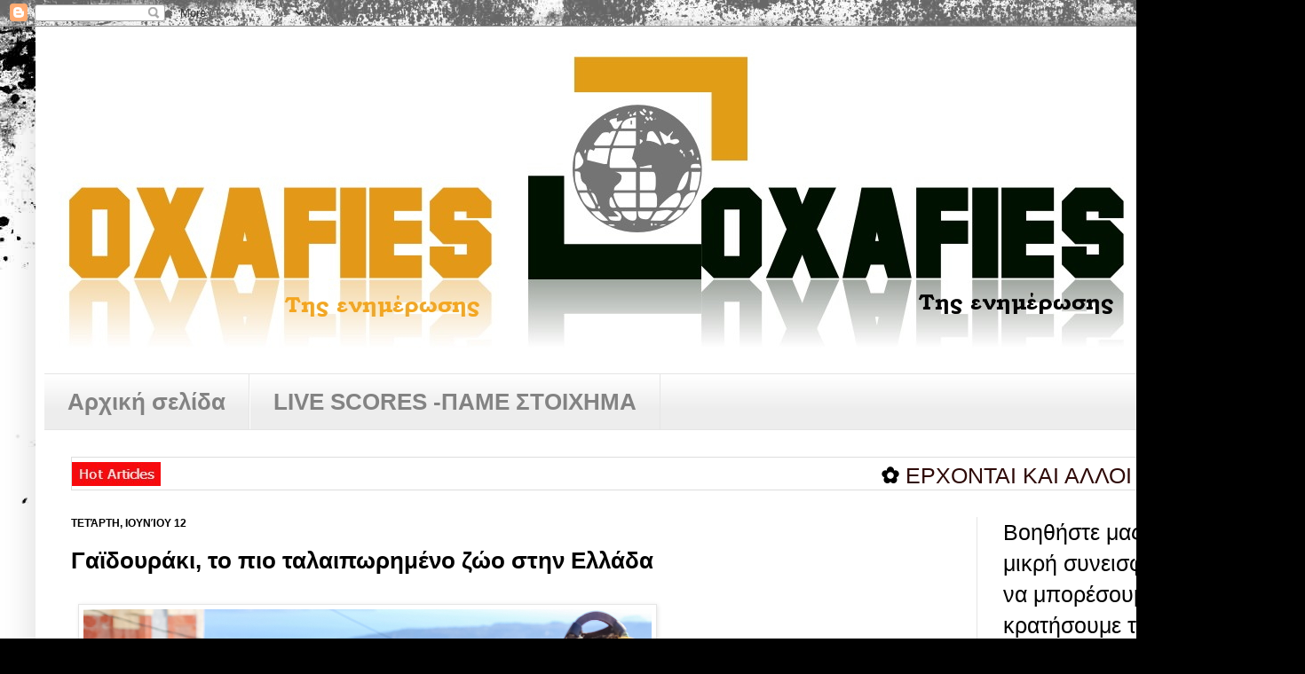

--- FILE ---
content_type: text/html; charset=UTF-8
request_url: https://www.oxafies.com/b/stats?style=BLACK_TRANSPARENT&timeRange=ALL_TIME&token=APq4FmBY_3qB5rk-3Z44kh4kLSo_TLasES0xrXM1pob536zN5FmCLrT2sa0lMd8-5Ftxv7xhoMzHX7eoGz_ISMTy65mNSkOm1A
body_size: 49
content:
{"total":22489131,"sparklineOptions":{"backgroundColor":{"fillOpacity":0.1,"fill":"#000000"},"series":[{"areaOpacity":0.3,"color":"#202020"}]},"sparklineData":[[0,55],[1,52],[2,49],[3,46],[4,50],[5,48],[6,49],[7,48],[8,51],[9,69],[10,82],[11,75],[12,57],[13,42],[14,46],[15,69],[16,86],[17,87],[18,81],[19,92],[20,86],[21,100],[22,98],[23,95],[24,87],[25,86],[26,89],[27,93],[28,87],[29,12]],"nextTickMs":20809}

--- FILE ---
content_type: application/javascript; charset=utf-8
request_url: https://platform.twitter.com/embed/embed.ondemand.i18n.el-js.224165efc9cb634cf648.js
body_size: 1459
content:
"use strict";(self.webpackChunkembed_iframe=self.webpackChunkembed_iframe||[]).push([[4704],{22884:(e,r,t)=>{var a=t(73653)._register("el");function o(e,r,t){return"one"==(1==e?"one":"other")?r:t}a("e2dae334","Δεν βρέθηκε"),a("ib52c63b",(function(e){return"Ανάγνωση "+e.formattedCount+" απ"+o(e.count,"άντησης","αντήσεων")})),a("ee2d941c","Διαβάστε περισσότερα στο X"),a("h4884940","Εξερευνήστε τι συμβαίνει στο X"),a("a7fb9c0c","Ακολουθήστε"),a("d8708428","Δείτε το προφίλ στο X"),a("d4be10d8","Δείτε την πιο πρόσφατη ανάρτηση"),a("ifd14e5a","Τελευταία επεξεργασία"),a("j54e1e6e","Αυτή είναι η πιο πρόσφατη έκδοση αυτής της ανάρτησης."),a("c79cb0e4","Επισκεφθείτε αυτή την ανάρτηση  στο X"),a("jfbc3a86","Προβολή στο X"),a("c42a1986","Παρακολουθήστε στο X"),a("d707d70e","Συνεχίστε να παρακολουθείτε στο X"),a("f01cd6ba","Δείτε περισσότερα στο X"),a("fb85f798","Παρακολούθηση περισσότερων"),a("gda64931",(function(e){return"Δείτε βίντεο στο X με "+o(e.numVideos," "+e.formattedNumVideos+" προβολή ",e.formattedNumVideos+" προβολές")})),a("c7d0c936","Προβολή απαντήσεων"),a("a316f872","Εικόνα"),a("hf33d238","Προβολή ανάρτησης"),a("daa154a0","Τα ακόλουθα πολυμέσα περιλαμβάνουν ενδεχομένως ευαίσθητο περιεχόμενο."),a("fd2ac40a","Ενσωματωμένο βίντεο"),a("he60f378","Δείτε βίντεο στο X"),a("eeb55174","Πληροφορίες διαφημίσεις X και απόρρητο"),a("fea9464c","Διαβάστε την πλήρη συζήτηση για το X"),a("cbca8ff6","Κάντε Like σε αυτή την ανάρτηση"),a("a9b1c384","Απαντήστε στην ανάρτηση"),a("hee6b9ca","Μοιραστείτε αυτό την ανάρτηση"),a("c244ba0b",(function(e){return"Like. Αυτή η ανάρτηση έχει "+e.formattedCount+" like"})),a("c1ab8b08","Δείτε τις πιο πρόσφατες πληροφορίες για το COVID-19 στη διεύθυνση X"),a("adade5fe","COVID-19: νέα"),a("d503542e","Απαντήστε σε αυτή την ανάρτηση στο X"),a("ab7c2dea","Απάντηση"),a("i55ea7bc","Κοινοποίηση"),a("a9d3434a","Αντιγραφή συνδέσμου"),a("ffb13f8a","Αντιγραφή συνδέσμου στην ανάρτηση"),a("e3f4426c","Αντιγράφηκε!"),a("d7b80bd3",(function(e){return"Έναρξη: "+e.date}));var n=t(51989);t(17338),t(16698),t(42863);var d=n._numberRound,m=n._numberFormatterFn,b=n._pluralGeneratorFn,h=n._dateToPartsFormatterFn,f=n._dateFormatterFn;n.b1888837330=m(["",,1,0,1,,,,3,,"","#,##0.###","-#,##0.###","-","",d(),"∞","NaN",{".":",",",":".","%":"%","+":"+","-":"-",E:"e","‰":"‰"},,{3:{one:"0 χιλ'.'",other:"0 χιλ'.'"},4:{one:"00 χιλ'.'",other:"00 χιλ'.'"},5:{one:"000 χιλ'.'",other:"000 χιλ'.'"},6:{one:"0 εκ'.'",other:"0 εκ'.'"},7:{one:"00 εκ'.'",other:"00 εκ'.'"},8:{one:"000 εκ'.'",other:"000 εκ'.'"},9:{one:"0 δισ'.'",other:"0 δισ'.'"},10:{one:"00 δισ'.'",other:"00 δισ'.'"},11:{one:"000 δισ'.'",other:"000 δισ'.'"},12:{one:"0 τρισ'.'",other:"0 τρισ'.'"},13:{one:"00 τρισ'.'",other:"00 τρισ'.'"},14:{one:"000 τρισ'.'",other:"000 τρισ'.'"},maxExponent:14}],n("el").pluralGenerator({})),n.b1904963378=m(["",,1,0,0,,,,,,"","0","-0","-","",d(),"∞","NaN",{".":",",",":".","%":"%","+":"+","-":"-",E:"e","‰":"‰"}]),n.a1076008134=m(["",,2,0,0,,,,,,"","00","-00","-","",d(),"∞","NaN",{".":",",",":".","%":"%","+":"+","-":"-",E:"e","‰":"‰"}]),n.a1743373916=m(["",,1,0,1,,,,3,,"","#,##0.###","-#,##0.###","-","",d("truncate"),"∞","NaN",{".":",",",":".","%":"%","+":"+","-":"-",E:"e","‰":"‰"},,{3:{one:"0 χιλ'.'",other:"0 χιλ'.'"},4:{one:"00 χιλ'.'",other:"00 χιλ'.'"},5:{one:"000 χιλ'.'",other:"000 χιλ'.'"},6:{one:"0 εκ'.'",other:"0 εκ'.'"},7:{one:"00 εκ'.'",other:"00 εκ'.'"},8:{one:"000 εκ'.'",other:"000 εκ'.'"},9:{one:"0 δισ'.'",other:"0 δισ'.'"},10:{one:"00 δισ'.'",other:"00 δισ'.'"},11:{one:"000 δισ'.'",other:"000 δισ'.'"},12:{one:"0 τρισ'.'",other:"0 τρισ'.'"},13:{one:"00 τρισ'.'",other:"00 τρισ'.'"},14:{one:"000 τρισ'.'",other:"000 τρισ'.'"},maxExponent:14}],n("el").pluralGenerator({})),n.a1660499094=b((function(e){return 1==e?"one":"other"})),n.a1870231975=h({1:n("el").numberFormatter({raw:"0"})},{pattern:"d MMM y",timeSeparator:":",months:{M:{3:{1:"Ιαν",2:"Φεβ",3:"Μαρ",4:"Απρ",5:"Μαΐ",6:"Ιουν",7:"Ιουλ",8:"Αυγ",9:"Σεπ",10:"Οκτ",11:"Νοε",12:"Δεκ"}}}}),n.a688393288=h({1:n("el").numberFormatter({raw:"0"}),2:n("el").numberFormatter({raw:"00"})},{pattern:"h:mm a",timeSeparator:":",dayPeriods:{am:"π.μ.",pm:"μ.μ."}}),n.a730546641=h({1:n("el").numberFormatter({raw:"0"}),2:n("el").numberFormatter({raw:"00"})},{pattern:"d MMM, h:mm a",timeSeparator:":",months:{M:{3:{1:"Ιαν",2:"Φεβ",3:"Μαρ",4:"Απρ",5:"Μαΐ",6:"Ιουν",7:"Ιουλ",8:"Αυγ",9:"Σεπ",10:"Οκτ",11:"Νοε",12:"Δεκ"}}},dayPeriods:{am:"π.μ.",pm:"μ.μ."}}),n.b1673452944=f(n("el").dateToPartsFormatter({skeleton:"yMMMd"})),n.b147767265=f(n("el").dateToPartsFormatter({skeleton:"hm"})),n.b1749503448=f(n("el").dateToPartsFormatter({skeleton:"MMMdhm"})),a("f9e9679f",n.b1888837330),a("jade381b",n.b1673452944),a("d725a289",n.b147767265),a("d58baa7f",n.a1743373916),a("fc209bb7",n.b1749503448)}}]);

--- FILE ---
content_type: text/javascript; charset=UTF-8
request_url: https://www.oxafies.com/feeds/posts/default?alt=json-in-script&callback=RecentPostsScrollerv2&max-results=10
body_size: 6289
content:
// API callback
RecentPostsScrollerv2({"version":"1.0","encoding":"UTF-8","feed":{"xmlns":"http://www.w3.org/2005/Atom","xmlns$openSearch":"http://a9.com/-/spec/opensearchrss/1.0/","xmlns$blogger":"http://schemas.google.com/blogger/2008","xmlns$georss":"http://www.georss.org/georss","xmlns$gd":"http://schemas.google.com/g/2005","xmlns$thr":"http://purl.org/syndication/thread/1.0","id":{"$t":"tag:blogger.com,1999:blog-1647455569584902324"},"updated":{"$t":"2025-12-15T07:00:00.119+02:00"},"category":[{"term":"casino online"},{"term":"π"},{"term":"games"},{"term":"Τεχνολογία"},{"term":"ingst"},{"term":"casino"},{"term":"internet"},{"term":"διαδικτυακά καζινο"},{"term":"ε"},{"term":"javascript:void(0)"},{"term":"kazino παιχνιδια"},{"term":"Social Casino Games"}],"title":{"type":"text","$t":"Ο ΧΑΦΙΕΣ"},"subtitle":{"type":"html","$t":""},"link":[{"rel":"http://schemas.google.com/g/2005#feed","type":"application/atom+xml","href":"https:\/\/www.oxafies.com\/feeds\/posts\/default"},{"rel":"self","type":"application/atom+xml","href":"https:\/\/www.blogger.com\/feeds\/1647455569584902324\/posts\/default?alt=json-in-script\u0026max-results=10"},{"rel":"alternate","type":"text/html","href":"https:\/\/www.oxafies.com\/"},{"rel":"hub","href":"http://pubsubhubbub.appspot.com/"},{"rel":"next","type":"application/atom+xml","href":"https:\/\/www.blogger.com\/feeds\/1647455569584902324\/posts\/default?alt=json-in-script\u0026start-index=11\u0026max-results=10"}],"author":[{"name":{"$t":"mariza"},"uri":{"$t":"http:\/\/www.blogger.com\/profile\/12468978346501421972"},"email":{"$t":"noreply@blogger.com"},"gd$image":{"rel":"http://schemas.google.com/g/2005#thumbnail","width":"32","height":"23","src":"\/\/blogger.googleusercontent.com\/img\/b\/R29vZ2xl\/AVvXsEj_oSRwtPU94ago8q_xBHfTblveoaPU9bCQgzSJGbqQ0b82bosCZRN4i_TgP8Ja_yh--dON110w8UZ5sfJkosFXn3muGiW-MmLtucHp3ujyjxjQDi0B2xVrmnYtdvk1dvA\/s220\/157940_134029326654247_2593085_n.jpg"}}],"generator":{"version":"7.00","uri":"http://www.blogger.com","$t":"Blogger"},"openSearch$totalResults":{"$t":"272925"},"openSearch$startIndex":{"$t":"1"},"openSearch$itemsPerPage":{"$t":"10"},"entry":[{"id":{"$t":"tag:blogger.com,1999:blog-1647455569584902324.post-3870340158391907593"},"published":{"$t":"2025-12-15T07:00:00.009+02:00"},"updated":{"$t":"2025-12-15T07:00:00.116+02:00"},"title":{"type":"text","$t":"ΕΡΧΟΝΤΑΙ ΚΑΙ ΑΛΛΟΙ – ΜΕΤΑ ΤΟΥΣ ΑΓΡΟΤΕΣ ΕΤΟΙΜΑΖΟΥΝ ΚΙΝΗΤΟΠΟΙΗΣΕΙΣ ΚΑΙ ΟΙ ΑΥΤΟΚΙΝΗΤΙΣΤΕΣ – ΘΑ ΚΛΕΙΣΟΥΝ ΚΑΙ ΤΑ ΦΟΡΤΗΓΑ ΤΙΣ ΕΘΝΙΚΕΣ ΟΔΟΥΣ; ΜΗΤΣΟΤΑΚΗ ΕΤΟΙΜΑΣΟΥ"},"summary":{"type":"text","$t":"\n\n\nΆμεση \nσυνάντηση με την κυβέρνηση «για την αντιμετώπιση σωρευμένων και κρίσιμων\n προβλημάτων που θέτουν σε κίνδυνο τη βιωσιμότητα του κλάδου των οδικών \nεμπορευματικών μεταφορών» ζητούν με κοινή επιστολή τους προς τον \nΠρωθυπουργό και τους συναρμόδιους υπουργούς, η Ομοσπονδία Φορτηγών \nΑυτοκινητιστών Ελλάδας (ΟΦΑΕ), η Πανελλήνια Ένωση Επιχειρήσεων \nΔιαμεταφοράς (ΠΕΕΔ), ο Ελληνικός "},"link":[{"rel":"replies","type":"application/atom+xml","href":"https:\/\/www.oxafies.com\/feeds\/3870340158391907593\/comments\/default","title":"Σχόλια ανάρτησης"},{"rel":"replies","type":"text/html","href":"https:\/\/www.oxafies.com\/2025\/12\/blog-post_15.html#comment-form","title":"0 σχόλια"},{"rel":"edit","type":"application/atom+xml","href":"https:\/\/www.blogger.com\/feeds\/1647455569584902324\/posts\/default\/3870340158391907593"},{"rel":"self","type":"application/atom+xml","href":"https:\/\/www.blogger.com\/feeds\/1647455569584902324\/posts\/default\/3870340158391907593"},{"rel":"alternate","type":"text/html","href":"https:\/\/www.oxafies.com\/2025\/12\/blog-post_15.html","title":"ΕΡΧΟΝΤΑΙ ΚΑΙ ΑΛΛΟΙ – ΜΕΤΑ ΤΟΥΣ ΑΓΡΟΤΕΣ ΕΤΟΙΜΑΖΟΥΝ ΚΙΝΗΤΟΠΟΙΗΣΕΙΣ ΚΑΙ ΟΙ ΑΥΤΟΚΙΝΗΤΙΣΤΕΣ – ΘΑ ΚΛΕΙΣΟΥΝ ΚΑΙ ΤΑ ΦΟΡΤΗΓΑ ΤΙΣ ΕΘΝΙΚΕΣ ΟΔΟΥΣ; ΜΗΤΣΟΤΑΚΗ ΕΤΟΙΜΑΣΟΥ"}],"author":[{"name":{"$t":"mariza"},"uri":{"$t":"http:\/\/www.blogger.com\/profile\/12468978346501421972"},"email":{"$t":"noreply@blogger.com"},"gd$image":{"rel":"http://schemas.google.com/g/2005#thumbnail","width":"32","height":"23","src":"\/\/blogger.googleusercontent.com\/img\/b\/R29vZ2xl\/AVvXsEj_oSRwtPU94ago8q_xBHfTblveoaPU9bCQgzSJGbqQ0b82bosCZRN4i_TgP8Ja_yh--dON110w8UZ5sfJkosFXn3muGiW-MmLtucHp3ujyjxjQDi0B2xVrmnYtdvk1dvA\/s220\/157940_134029326654247_2593085_n.jpg"}}],"thr$total":{"$t":"0"}},{"id":{"$t":"tag:blogger.com,1999:blog-1647455569584902324.post-6119550074018957205"},"published":{"$t":"2025-12-14T23:30:00.001+02:00"},"updated":{"$t":"2025-12-14T23:30:00.120+02:00"},"title":{"type":"text","$t":"Ακομπλεξάριστη η Πόπη Μαλλιωτάκη – Έκανε botox \u0026 fillers μπροστά στην κάμερα και έδειξε όλη τη διαδικασία"},"summary":{"type":"text","$t":"\u0026nbsp;Η τραγουδίστρια «γδύθηκε» από κάθε αναστολή και μοιράστηκε με τους \nδιαδικτυακούς της φίλους ένα αναλυτικό βίντεο, στο οποίο καταγράφεται \nβήμα προς βήμα η εφαρμογή botox και fillers που έκανε λίγο πριν από τις \nγιορτές....Πόπη Μαλλιωτάκη απέδειξε για ακόμη μια φορά πόσο άφοβα στέκεται απέναντι στα σχόλια και τα ταμπού γύρω από τις αισθητικές παρεμβάσεις.\nΗ τραγουδίστρια «γδύθηκε» από κάθε "},"link":[{"rel":"replies","type":"application/atom+xml","href":"https:\/\/www.oxafies.com\/feeds\/6119550074018957205\/comments\/default","title":"Σχόλια ανάρτησης"},{"rel":"replies","type":"text/html","href":"https:\/\/www.oxafies.com\/2025\/12\/botox-fillers.html#comment-form","title":"0 σχόλια"},{"rel":"edit","type":"application/atom+xml","href":"https:\/\/www.blogger.com\/feeds\/1647455569584902324\/posts\/default\/6119550074018957205"},{"rel":"self","type":"application/atom+xml","href":"https:\/\/www.blogger.com\/feeds\/1647455569584902324\/posts\/default\/6119550074018957205"},{"rel":"alternate","type":"text/html","href":"https:\/\/www.oxafies.com\/2025\/12\/botox-fillers.html","title":"Ακομπλεξάριστη η Πόπη Μαλλιωτάκη – Έκανε botox \u0026 fillers μπροστά στην κάμερα και έδειξε όλη τη διαδικασία"}],"author":[{"name":{"$t":"mariza"},"uri":{"$t":"http:\/\/www.blogger.com\/profile\/12468978346501421972"},"email":{"$t":"noreply@blogger.com"},"gd$image":{"rel":"http://schemas.google.com/g/2005#thumbnail","width":"32","height":"23","src":"\/\/blogger.googleusercontent.com\/img\/b\/R29vZ2xl\/AVvXsEj_oSRwtPU94ago8q_xBHfTblveoaPU9bCQgzSJGbqQ0b82bosCZRN4i_TgP8Ja_yh--dON110w8UZ5sfJkosFXn3muGiW-MmLtucHp3ujyjxjQDi0B2xVrmnYtdvk1dvA\/s220\/157940_134029326654247_2593085_n.jpg"}}],"thr$total":{"$t":"0"}},{"id":{"$t":"tag:blogger.com,1999:blog-1647455569584902324.post-2072469245692389953"},"published":{"$t":"2025-12-14T23:00:00.015+02:00"},"updated":{"$t":"2025-12-14T23:00:00.115+02:00"},"title":{"type":"text","$t":" Προς κατάργηση των ορίων δαπανών στις προεκλογικές εκστρατείες στις ΗΠΑ! "},"summary":{"type":"text","$t":"Σχολιάζει ο Νίκος Κλειτσίκας Σχετικό για την αποικία \n'Ελλάδα : 8 Οκτώβρη 2024 \u0026nbsp; ➦  «Εκλογή αρχηγού κόμματος από τη βάση», ή \nδιορισμός απ...\n\nΣχολιάζει ο Νίκος ΚλειτσίκαςΣχετικό για την αποικία 'Ελλάδα:8 Οκτώβρη 2024\u0026nbsp;➦ «Εκλογή αρχηγού κόμματος από τη βάση», ή διορισμός από το Στέιτ Ντιπάρτμεντ;Ενώ ο κόσμος είναι αποσπασμένος από την πολεμική φρενίτιδα του 4ου Ράιχ -όπως αποκαλούν τη "},"link":[{"rel":"replies","type":"application/atom+xml","href":"https:\/\/www.oxafies.com\/feeds\/2072469245692389953\/comments\/default","title":"Σχόλια ανάρτησης"},{"rel":"replies","type":"text/html","href":"https:\/\/www.oxafies.com\/2025\/12\/blog-post_6658.html#comment-form","title":"0 σχόλια"},{"rel":"edit","type":"application/atom+xml","href":"https:\/\/www.blogger.com\/feeds\/1647455569584902324\/posts\/default\/2072469245692389953"},{"rel":"self","type":"application/atom+xml","href":"https:\/\/www.blogger.com\/feeds\/1647455569584902324\/posts\/default\/2072469245692389953"},{"rel":"alternate","type":"text/html","href":"https:\/\/www.oxafies.com\/2025\/12\/blog-post_6658.html","title":" Προς κατάργηση των ορίων δαπανών στις προεκλογικές εκστρατείες στις ΗΠΑ! "}],"author":[{"name":{"$t":"mariza"},"uri":{"$t":"http:\/\/www.blogger.com\/profile\/12468978346501421972"},"email":{"$t":"noreply@blogger.com"},"gd$image":{"rel":"http://schemas.google.com/g/2005#thumbnail","width":"32","height":"23","src":"\/\/blogger.googleusercontent.com\/img\/b\/R29vZ2xl\/AVvXsEj_oSRwtPU94ago8q_xBHfTblveoaPU9bCQgzSJGbqQ0b82bosCZRN4i_TgP8Ja_yh--dON110w8UZ5sfJkosFXn3muGiW-MmLtucHp3ujyjxjQDi0B2xVrmnYtdvk1dvA\/s220\/157940_134029326654247_2593085_n.jpg"}}],"media$thumbnail":{"xmlns$media":"http://search.yahoo.com/mrss/","url":"https:\/\/blogger.googleusercontent.com\/img\/b\/R29vZ2xl\/[base64]\/s72-w640-h427-c\/-5897782695427771147_121.jpg","height":"72","width":"72"},"thr$total":{"$t":"0"}},{"id":{"$t":"tag:blogger.com,1999:blog-1647455569584902324.post-1764476755818320378"},"published":{"$t":"2025-12-14T22:00:00.012+02:00"},"updated":{"$t":"2025-12-14T22:00:00.115+02:00"},"title":{"type":"text","$t":" Γερμανική επίθεση μέσω Bild για το μεταναστευτικό... "},"summary":{"type":"text","$t":"Με ένα νέο δημοσίευμα–κόλαφο εναντίον της χώρας μας \nεπανήλθε χθες η γερμανική εφημερίδα Bild, επιλέγοντας ιδιαίτερα \nεπιθετικό τόνο για το ζή...\n\n\n\n\nΜε\n ένα νέο δημοσίευμα–κόλαφο εναντίον της χώρας μας επανήλθε χθες η \nγερμανική εφημερίδα Bild, επιλέγοντας ιδιαίτερα επιθετικό τόνο για το \nζήτημα των μεταναστευτικών ροών και τον ρόλο των ελληνικών αρχών. Ο \nίδιος ο τίτλος «Έτσι μας ξεγελούν οι "},"link":[{"rel":"replies","type":"application/atom+xml","href":"https:\/\/www.oxafies.com\/feeds\/1764476755818320378\/comments\/default","title":"Σχόλια ανάρτησης"},{"rel":"replies","type":"text/html","href":"https:\/\/www.oxafies.com\/2025\/12\/bild.html#comment-form","title":"0 σχόλια"},{"rel":"edit","type":"application/atom+xml","href":"https:\/\/www.blogger.com\/feeds\/1647455569584902324\/posts\/default\/1764476755818320378"},{"rel":"self","type":"application/atom+xml","href":"https:\/\/www.blogger.com\/feeds\/1647455569584902324\/posts\/default\/1764476755818320378"},{"rel":"alternate","type":"text/html","href":"https:\/\/www.oxafies.com\/2025\/12\/bild.html","title":" Γερμανική επίθεση μέσω Bild για το μεταναστευτικό... "}],"author":[{"name":{"$t":"mariza"},"uri":{"$t":"http:\/\/www.blogger.com\/profile\/12468978346501421972"},"email":{"$t":"noreply@blogger.com"},"gd$image":{"rel":"http://schemas.google.com/g/2005#thumbnail","width":"32","height":"23","src":"\/\/blogger.googleusercontent.com\/img\/b\/R29vZ2xl\/AVvXsEj_oSRwtPU94ago8q_xBHfTblveoaPU9bCQgzSJGbqQ0b82bosCZRN4i_TgP8Ja_yh--dON110w8UZ5sfJkosFXn3muGiW-MmLtucHp3ujyjxjQDi0B2xVrmnYtdvk1dvA\/s220\/157940_134029326654247_2593085_n.jpg"}}],"media$thumbnail":{"xmlns$media":"http://search.yahoo.com/mrss/","url":"https:\/\/blogger.googleusercontent.com\/img\/b\/R29vZ2xl\/AVvXsEgVkcZ_Vb8yM0s9C9QjcUDoM_synIUGRIDcbLPm0tH-ZI_t74s9B28txB75aWrR4m2e5R7TF2NXFVG99-9f1j5MNnmXP5UUOjTyOuTk6yLnqvrY0l0Lcl2ijtxenrNX4P8YDmaYq7K-T8bHQn6D_8yl1xgz0cIC5z3UvVATsTg_ZwT0gdC5_f08\/s72-c-rw\/%CE%B2%CF%80%CE%B9%CE%BB%CE%BD%CF%84.jpg","height":"72","width":"72"},"thr$total":{"$t":"0"}},{"id":{"$t":"tag:blogger.com,1999:blog-1647455569584902324.post-9079576673024336175"},"published":{"$t":"2025-12-14T21:00:00.001+02:00"},"updated":{"$t":"2025-12-14T21:00:00.120+02:00"},"title":{"type":"text","$t":"Η ΚΡΑΥΓΗ ΤΗΣ ΕΛΛΑΔΑΣ ! ΠΩΣ ΜΑΣ ΦΤΑΣΑΝΕ ΣΤΗΝ ΧΡΕΟΚΟΠΙΑ ΚΑΙ ΣΤΑ ΜΝΗΜΟΝΙΑ ΓΙΑ 100 ΧΡΟΝΙΑ! ΑΝΤΕΧΕΙΣ ΝΑ ΤΟ ΔΕΙΣ ΕΛΛΗΝΑ  ΕΣΥ ΠΟΥ ΠΙΣΤΕΥΕΙΣ ΑΚΟΜΑ ΣΕ ΚΟΜΜΑΤΑ;"},"summary":{"type":"text","$t":"Η ΚΡΑΥΓΗ ΤΗΣ ΕΛΛΑΔΑΣ !ΜΙΑ ΤΑΙΝΙΑ ΠΟΥ ΘΑ ΣΠΑΣΕΙ… ΤΙΣ ΑΛΥΣΙΔΕΣ ΤΟΥ ΜΥΑΛΟΥ ΜΑΣ!---Μια ταινία αφύπνισης φτιαγμένη από πολίτες, απευθυνόμενη σε πολίτες!ΔΙΑΔΩΣΤΕ ΤΟ: ΟΛΟΙ ΠΡΕΠΕΙ ΝΑ ΔΟΥΝ ΑΥΤΗ ΤΗΝ ΤΑΙΝΙΑ."},"link":[{"rel":"replies","type":"application/atom+xml","href":"https:\/\/www.oxafies.com\/feeds\/9079576673024336175\/comments\/default","title":"Σχόλια ανάρτησης"},{"rel":"replies","type":"text/html","href":"https:\/\/www.oxafies.com\/2025\/12\/100_0935744341.html#comment-form","title":"0 σχόλια"},{"rel":"edit","type":"application/atom+xml","href":"https:\/\/www.blogger.com\/feeds\/1647455569584902324\/posts\/default\/9079576673024336175"},{"rel":"self","type":"application/atom+xml","href":"https:\/\/www.blogger.com\/feeds\/1647455569584902324\/posts\/default\/9079576673024336175"},{"rel":"alternate","type":"text/html","href":"https:\/\/www.oxafies.com\/2025\/12\/100_0935744341.html","title":"Η ΚΡΑΥΓΗ ΤΗΣ ΕΛΛΑΔΑΣ ! ΠΩΣ ΜΑΣ ΦΤΑΣΑΝΕ ΣΤΗΝ ΧΡΕΟΚΟΠΙΑ ΚΑΙ ΣΤΑ ΜΝΗΜΟΝΙΑ ΓΙΑ 100 ΧΡΟΝΙΑ! ΑΝΤΕΧΕΙΣ ΝΑ ΤΟ ΔΕΙΣ ΕΛΛΗΝΑ  ΕΣΥ ΠΟΥ ΠΙΣΤΕΥΕΙΣ ΑΚΟΜΑ ΣΕ ΚΟΜΜΑΤΑ;"}],"author":[{"name":{"$t":"mariza"},"uri":{"$t":"http:\/\/www.blogger.com\/profile\/12468978346501421972"},"email":{"$t":"noreply@blogger.com"},"gd$image":{"rel":"http://schemas.google.com/g/2005#thumbnail","width":"32","height":"23","src":"\/\/blogger.googleusercontent.com\/img\/b\/R29vZ2xl\/AVvXsEj_oSRwtPU94ago8q_xBHfTblveoaPU9bCQgzSJGbqQ0b82bosCZRN4i_TgP8Ja_yh--dON110w8UZ5sfJkosFXn3muGiW-MmLtucHp3ujyjxjQDi0B2xVrmnYtdvk1dvA\/s220\/157940_134029326654247_2593085_n.jpg"}}],"media$thumbnail":{"xmlns$media":"http://search.yahoo.com/mrss/","url":"https:\/\/img.youtube.com\/vi\/gZoy72mNiKw\/default.jpg","height":"72","width":"72"},"thr$total":{"$t":"0"}},{"id":{"$t":"tag:blogger.com,1999:blog-1647455569584902324.post-639188431112047850"},"published":{"$t":"2025-12-14T20:00:00.000+02:00"},"updated":{"$t":"2025-12-14T20:00:00.112+02:00"},"title":{"type":"text","$t":" Όταν οι μεγάλες φαρμακευτικές εταιρείες ασχολούνται με τη γεωργία: Νέοι ψεκασμοί RNA για τον «εμβολιασμό» των τροφίμων μας "},"summary":{"type":"text","$t":"Οι Συνήθεις Ύποπτοι: Η Μεγάλη Γεωργία Συναντά τη Μεγάλη Φαρμακευτική\n\n\n\nΑν σας άρεσε το εμβόλιο Covid... θα το λατρέψετε\n\nΤο χρησιμοποιούν ήδη εδώ και ένα ΧΡΟΝΟ στην ΚΑΛΙΦΟΡΝΙΑ σε \nκαλλιέργειες όπως καλαμπόκι, σόγια και ντομάτες --- οι ντομάτες μοιάζουν\n ΑΚΡΙΒΩΣ με τις κανονικές, αλλά δεν σαπίζουν....\n\nΑυτό που ξεκίνησε στον κόσμο των φαρμακευτικών προϊόντων τώρα \nκατευθύνεται στο πιάτο σας. Το "},"link":[{"rel":"replies","type":"application/atom+xml","href":"https:\/\/www.oxafies.com\/feeds\/639188431112047850\/comments\/default","title":"Σχόλια ανάρτησης"},{"rel":"replies","type":"text/html","href":"https:\/\/www.oxafies.com\/2025\/12\/rna.html#comment-form","title":"0 σχόλια"},{"rel":"edit","type":"application/atom+xml","href":"https:\/\/www.blogger.com\/feeds\/1647455569584902324\/posts\/default\/639188431112047850"},{"rel":"self","type":"application/atom+xml","href":"https:\/\/www.blogger.com\/feeds\/1647455569584902324\/posts\/default\/639188431112047850"},{"rel":"alternate","type":"text/html","href":"https:\/\/www.oxafies.com\/2025\/12\/rna.html","title":" Όταν οι μεγάλες φαρμακευτικές εταιρείες ασχολούνται με τη γεωργία: Νέοι ψεκασμοί RNA για τον «εμβολιασμό» των τροφίμων μας "}],"author":[{"name":{"$t":"mariza"},"uri":{"$t":"http:\/\/www.blogger.com\/profile\/12468978346501421972"},"email":{"$t":"noreply@blogger.com"},"gd$image":{"rel":"http://schemas.google.com/g/2005#thumbnail","width":"32","height":"23","src":"\/\/blogger.googleusercontent.com\/img\/b\/R29vZ2xl\/AVvXsEj_oSRwtPU94ago8q_xBHfTblveoaPU9bCQgzSJGbqQ0b82bosCZRN4i_TgP8Ja_yh--dON110w8UZ5sfJkosFXn3muGiW-MmLtucHp3ujyjxjQDi0B2xVrmnYtdvk1dvA\/s220\/157940_134029326654247_2593085_n.jpg"}}],"media$thumbnail":{"xmlns$media":"http://search.yahoo.com/mrss/","url":"https:\/\/blogger.googleusercontent.com\/img\/b\/R29vZ2xl\/AVvXsEg9vh4vMZwRQg-w8hUhyBPyP6Fvjpd1vx3trWI27VPfGQxm369e_guTmJseyBSW0ckEwCOSQmpntrnm-l0G-gepgoOTJPguTdrJloVnQrO7Hncfq9cpNns5eeFvBPgX-apbMHLecoyB9i9xWS2u7oF51WKCYj4Ft8kXNBGi_IG9THC8SF6XaKej5CKSDc5V\/s72-w640-h366-c\/Otan-oi-megales-farmakeftikes-etaireies-asxoloyntai-me-ti-gewrgia-Neoi-psekasmoi-RNA-gia-ton-emvoliasmo-twn-trofimwn-mas.webp","height":"72","width":"72"},"thr$total":{"$t":"0"}},{"id":{"$t":"tag:blogger.com,1999:blog-1647455569584902324.post-8267084399138021131"},"published":{"$t":"2025-12-14T19:00:00.000+02:00"},"updated":{"$t":"2025-12-14T19:00:00.117+02:00"},"title":{"type":"text","$t":"ΑΑΔΕ: Σαφάρι ελέγχων για πλασματικά ενοίκια"},"summary":{"type":"text","$t":"Ξεκινούν έλεγχοι σε μισθωτήρια συμβόλαια με εξωπραγματικά χαμηλά ενοίκια\n από την ΑΑΔΕ - Φρένο στη φοροδιαφυγή με την ηλεκτρονική πληρωμήΚώστας Καπνίσης--Η Ανεξάρτητη Αρχή Δημοσίων Εσόδων (ΑΑΔΕ) ξεκινά ελέγχους σε \nμισθωτήρια συμβόλαια με εξωπραγματικά χαμηλά ενοίκια. Ο χρόνος που θα \nξεκινήσουν οι έλεγχοι είναι η ολοκλήρωση – στο τέλος Δεκεμβρίου – της \nδιαδικασίας υποβολής των τροποποιητικών "},"link":[{"rel":"replies","type":"application/atom+xml","href":"https:\/\/www.oxafies.com\/feeds\/8267084399138021131\/comments\/default","title":"Σχόλια ανάρτησης"},{"rel":"replies","type":"text/html","href":"https:\/\/www.oxafies.com\/2025\/12\/blog-post_100.html#comment-form","title":"0 σχόλια"},{"rel":"edit","type":"application/atom+xml","href":"https:\/\/www.blogger.com\/feeds\/1647455569584902324\/posts\/default\/8267084399138021131"},{"rel":"self","type":"application/atom+xml","href":"https:\/\/www.blogger.com\/feeds\/1647455569584902324\/posts\/default\/8267084399138021131"},{"rel":"alternate","type":"text/html","href":"https:\/\/www.oxafies.com\/2025\/12\/blog-post_100.html","title":"ΑΑΔΕ: Σαφάρι ελέγχων για πλασματικά ενοίκια"}],"author":[{"name":{"$t":"mariza"},"uri":{"$t":"http:\/\/www.blogger.com\/profile\/12468978346501421972"},"email":{"$t":"noreply@blogger.com"},"gd$image":{"rel":"http://schemas.google.com/g/2005#thumbnail","width":"32","height":"23","src":"\/\/blogger.googleusercontent.com\/img\/b\/R29vZ2xl\/AVvXsEj_oSRwtPU94ago8q_xBHfTblveoaPU9bCQgzSJGbqQ0b82bosCZRN4i_TgP8Ja_yh--dON110w8UZ5sfJkosFXn3muGiW-MmLtucHp3ujyjxjQDi0B2xVrmnYtdvk1dvA\/s220\/157940_134029326654247_2593085_n.jpg"}}],"thr$total":{"$t":"0"}},{"id":{"$t":"tag:blogger.com,1999:blog-1647455569584902324.post-8721668864597820828"},"published":{"$t":"2025-12-14T18:00:00.012+02:00"},"updated":{"$t":"2025-12-14T18:00:00.119+02:00"},"title":{"type":"text","$t":"Ουγγαρία: Ο Ορμπάν διαμαρτύρεται για την «παράνομη» κίνηση της ΕΕ σχετικά με το πάγωμα ρωσικών περιουσιακών στοιχείων"},"summary":{"type":"text","$t":"Send to Email Address:Your NameYour Email AddressEmail check failed, please try againCancel\u003C!--#email popup--\u003E\n\u003C!--\/86693265\/ros_artUnderImage--\u003E\n\n      googletag.cmd.push(function() { googletag.display('ros_artUnderImage'); });\n    \nΗ\u0026nbsp;Ουγγαρία\u0026nbsp;διαμαρτύρεται κατά της «παράνομης» – όπως την χαρακτήρισε – κίνησης, που σχεδιάζουν οι κυβερνήσεις της ΕΕ για πάγωμα επ’ αόριστον\u0026nbsp;ρωσικών "},"link":[{"rel":"replies","type":"application/atom+xml","href":"https:\/\/www.oxafies.com\/feeds\/8721668864597820828\/comments\/default","title":"Σχόλια ανάρτησης"},{"rel":"replies","type":"text/html","href":"https:\/\/www.oxafies.com\/2025\/12\/blog-post_989.html#comment-form","title":"0 σχόλια"},{"rel":"edit","type":"application/atom+xml","href":"https:\/\/www.blogger.com\/feeds\/1647455569584902324\/posts\/default\/8721668864597820828"},{"rel":"self","type":"application/atom+xml","href":"https:\/\/www.blogger.com\/feeds\/1647455569584902324\/posts\/default\/8721668864597820828"},{"rel":"alternate","type":"text/html","href":"https:\/\/www.oxafies.com\/2025\/12\/blog-post_989.html","title":"Ουγγαρία: Ο Ορμπάν διαμαρτύρεται για την «παράνομη» κίνηση της ΕΕ σχετικά με το πάγωμα ρωσικών περιουσιακών στοιχείων"}],"author":[{"name":{"$t":"mariza"},"uri":{"$t":"http:\/\/www.blogger.com\/profile\/12468978346501421972"},"email":{"$t":"noreply@blogger.com"},"gd$image":{"rel":"http://schemas.google.com/g/2005#thumbnail","width":"32","height":"23","src":"\/\/blogger.googleusercontent.com\/img\/b\/R29vZ2xl\/AVvXsEj_oSRwtPU94ago8q_xBHfTblveoaPU9bCQgzSJGbqQ0b82bosCZRN4i_TgP8Ja_yh--dON110w8UZ5sfJkosFXn3muGiW-MmLtucHp3ujyjxjQDi0B2xVrmnYtdvk1dvA\/s220\/157940_134029326654247_2593085_n.jpg"}}],"thr$total":{"$t":"0"}},{"id":{"$t":"tag:blogger.com,1999:blog-1647455569584902324.post-2674549200076113745"},"published":{"$t":"2025-12-14T17:00:00.011+02:00"},"updated":{"$t":"2025-12-14T17:00:00.114+02:00"},"title":{"type":"text","$t":"«Σουηδικό χάπι–φωτιά»: Καίει λίπος, ρυθμίζει σάκχαρο και κρατά τους μύες"},"summary":{"type":"text","$t":"\n\n\nΜια\n ομάδα Σουηδών ερευνητών ανατρέπει τα δεδομένα στη μάχη κατά της \nπαχυσαρκίας και του διαβήτη, παρουσιάζοντας ένα νέο χάπι που δεν \nλειτουργεί όπως τα γνωστά ενέσιμα GLP-1, τα οποία έχουν σαρώσει την \nπαγκόσμια αγορά. Η καινοτόμος θεραπεία, που δρα απευθείας στους μύες \nενισχύοντας τον μεταβολισμό, δείχνει να προσφέρει ρύθμιση σακχάρου και \nκαύση λίπους χωρίς να «ροκανίζει» τη μυϊκή μάζα, "},"link":[{"rel":"replies","type":"application/atom+xml","href":"https:\/\/www.oxafies.com\/feeds\/2674549200076113745\/comments\/default","title":"Σχόλια ανάρτησης"},{"rel":"replies","type":"text/html","href":"https:\/\/www.oxafies.com\/2025\/12\/blog-post_750.html#comment-form","title":"0 σχόλια"},{"rel":"edit","type":"application/atom+xml","href":"https:\/\/www.blogger.com\/feeds\/1647455569584902324\/posts\/default\/2674549200076113745"},{"rel":"self","type":"application/atom+xml","href":"https:\/\/www.blogger.com\/feeds\/1647455569584902324\/posts\/default\/2674549200076113745"},{"rel":"alternate","type":"text/html","href":"https:\/\/www.oxafies.com\/2025\/12\/blog-post_750.html","title":"«Σουηδικό χάπι–φωτιά»: Καίει λίπος, ρυθμίζει σάκχαρο και κρατά τους μύες"}],"author":[{"name":{"$t":"mariza"},"uri":{"$t":"http:\/\/www.blogger.com\/profile\/12468978346501421972"},"email":{"$t":"noreply@blogger.com"},"gd$image":{"rel":"http://schemas.google.com/g/2005#thumbnail","width":"32","height":"23","src":"\/\/blogger.googleusercontent.com\/img\/b\/R29vZ2xl\/AVvXsEj_oSRwtPU94ago8q_xBHfTblveoaPU9bCQgzSJGbqQ0b82bosCZRN4i_TgP8Ja_yh--dON110w8UZ5sfJkosFXn3muGiW-MmLtucHp3ujyjxjQDi0B2xVrmnYtdvk1dvA\/s220\/157940_134029326654247_2593085_n.jpg"}}],"thr$total":{"$t":"0"}},{"id":{"$t":"tag:blogger.com,1999:blog-1647455569584902324.post-6674570653336450560"},"published":{"$t":"2025-12-14T13:00:00.001+02:00"},"updated":{"$t":"2025-12-14T13:00:00.116+02:00"},"title":{"type":"text","$t":"Η μάνα είναι σαν το αλάτι. Η απουσία της κάνει τα πάντα άνοστα"},"summary":{"type":"text","$t":"Η μάνα είναι σαν το αλάτι. Η απουσία της κάνει τα πάντα άνοστα«Θα πεθάνω και θα δω τι θα κάνετε» έλεγε η μάνα μου. Γελούσαμε. Γελούσε κι αυτή. Γιατί στα αστεία το έλεγε. «Έβαλες πάλι τη  κασέτα μάνα» της πείραζε ο αδερφός μου. «Ναι βρε γυναίκα» σιγοντάριζε ο  πατέρας μου. Και να τα γέλια. Και να τα πειράγματα. Και πιο πολύ απ’  όλους γελούσε εκείνη.Γιατί τέτοια ήταν η μάνα μου. Ένας άνθρωπος "},"link":[{"rel":"replies","type":"application/atom+xml","href":"https:\/\/www.oxafies.com\/feeds\/6674570653336450560\/comments\/default","title":"Σχόλια ανάρτησης"},{"rel":"replies","type":"text/html","href":"https:\/\/www.oxafies.com\/2025\/12\/blog-post_9523.html#comment-form","title":"0 σχόλια"},{"rel":"edit","type":"application/atom+xml","href":"https:\/\/www.blogger.com\/feeds\/1647455569584902324\/posts\/default\/6674570653336450560"},{"rel":"self","type":"application/atom+xml","href":"https:\/\/www.blogger.com\/feeds\/1647455569584902324\/posts\/default\/6674570653336450560"},{"rel":"alternate","type":"text/html","href":"https:\/\/www.oxafies.com\/2025\/12\/blog-post_9523.html","title":"Η μάνα είναι σαν το αλάτι. Η απουσία της κάνει τα πάντα άνοστα"}],"author":[{"name":{"$t":"mariza"},"uri":{"$t":"http:\/\/www.blogger.com\/profile\/12468978346501421972"},"email":{"$t":"noreply@blogger.com"},"gd$image":{"rel":"http://schemas.google.com/g/2005#thumbnail","width":"32","height":"23","src":"\/\/blogger.googleusercontent.com\/img\/b\/R29vZ2xl\/AVvXsEj_oSRwtPU94ago8q_xBHfTblveoaPU9bCQgzSJGbqQ0b82bosCZRN4i_TgP8Ja_yh--dON110w8UZ5sfJkosFXn3muGiW-MmLtucHp3ujyjxjQDi0B2xVrmnYtdvk1dvA\/s220\/157940_134029326654247_2593085_n.jpg"}}],"media$thumbnail":{"xmlns$media":"http://search.yahoo.com/mrss/","url":"https:\/\/blogger.googleusercontent.com\/img\/b\/R29vZ2xl\/AVvXsEhlBbrxHrPJQlitiiHc-C2sDr5v40Db_YhEaiQgv_EiKkmD320oBTbCjE0LYxKDJhypSK9JY7YI26FvyaTD2wUyUEZpv8mbAoNzEFwr31jPWAFQGkBIG4szBRPf8p6PRK_6NSdFIFnFr2n0X2DKq2k2_b4rfrTOpthaL4XbbHqOmelWXq17qkl_sFdD8hI\/s72-w640-h486-c\/129724197_4138649306152363_4597352280650309711_n.jpg","height":"72","width":"72"},"thr$total":{"$t":"0"}}]}});